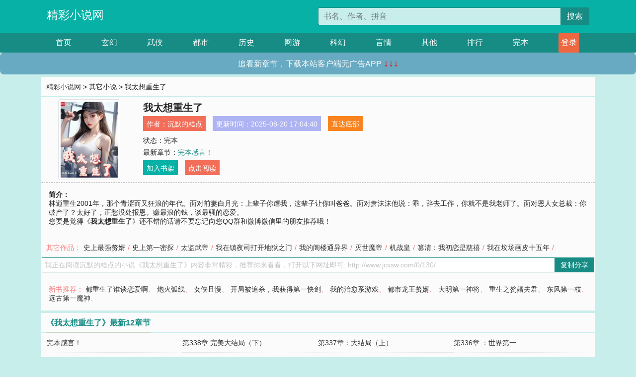

--- FILE ---
content_type: text/html; charset=utf-8
request_url: http://www.jcxsw.com/0/130/
body_size: 7127
content:

<!doctype html>
<html lang="zh-CN">
<head>
    <!-- 必须的 meta 标签 -->
    <meta charset="utf-8">
    <meta name="viewport" content="width=device-width, initial-scale=1, shrink-to-fit=no">
    <meta name="applicable-device" content="pc,mobile">
    <!-- Bootstrap 的 CSS 文件 -->
    <link rel="stylesheet" href="/css/bootstrap.min.css">
    <link rel="stylesheet" href="/css/main.css?v=5">
    <link rel="stylesheet" href="/font/iconfont.css">
    <script src="/js/addons.js"></script>

    <title>我太想重生了目录最新章节_我太想重生了全文免费阅读_精彩小说网</title>
    <meta name="keywords" content="我太想重生了目录最新章节,我太想重生了全文免费阅读,www.jcxsw.com">
    <meta name="description" content="我太想重生了目录最新章节由网友提供，《我太想重生了》情节跌宕起伏、扣人心弦，是一本情节与文笔俱佳的精彩小说网，精彩小说网免费提供我太想重生了最新清爽干净的文字章节在线阅读。">

    <meta name="robots" content="all">
    <meta name="googlebot" content="all">
    <meta name="baiduspider" content="all">
    <meta property="og:type" content="novel" />
    <meta property="og:title" content="我太想重生了最新章节" />
    <meta property="og:description" content="林逍重生2001年，那个青涩而又狂浪的年代。面对前妻白月光：上辈子你虐我，这辈子让你叫爸爸。面对萧沫沫他说：乖，辞去工作，你就不是我老师了。面对恩人女总裁：你破产了？太好了，正愁没处报恩。赚最浪的钱，谈最骚的恋爱。" />
    <meta property="og:image" content="//www.jcxsw.com/images/0/130/130s.jpg" />
    <meta property="og:novel:category" content="其它小说" />
    <meta property="og:novel:author" content="沉默的糕点" />
    <meta property="og:novel:book_name" content="我太想重生了" />
    <meta property="og:novel:read_url" content="//www.jcxsw.com/0/130/" />
    <meta property="og:url" content="//www.jcxsw.com/0/130/" />
    <meta property="og:novel:status" content="完本" />
    <meta property="og:novel:author_link" content="//www.jcxsw.com/search.php?q=%E6%B2%89%E9%BB%98%E7%9A%84%E7%B3%95%E7%82%B9&amp;p=1" />
    <meta property="og:novel:update_time" content="2025-08-20 17:04:40" />
    <meta property="og:novel:latest_chapter_name" content="完本感言！" />
    <meta property="og:novel:latest_chapter_url" content="//www.jcxsw.com/0/130/143650.html" />
</head>
<body>

 
<header>
    <div class="container">
        <div class="row justify-content-between">
            <div class="col-12 col-sm-3 w-100 w-sm-auto"><a href="http://www.jcxsw.com/" class="logo">精彩小说网</a></div>
            <div class="col-12 col-sm-9 col-md-6 search">
                <form class="d-block text-right" action="/search.php" method="get">
                    <div class="input-group input-g ">
                        <input type="text" name="q" class="form-control" placeholder="书名、作者、拼音" aria-label="搜索的内容" aria-describedby="button-addon2">
                        <div class="input-group-append">
                            <button class="btn" type="submit" id="button-addon2">搜索</button>
                        </div>
                    </div>
                </form>
            </div>
        </div>
    </div>
</header>

<nav class="">
    <div class="container nav">
    <a href="/" class="act">首页</a><a href="/list1/">玄幻</a><a href="/list2/">武侠</a><a href="/list3/">都市</a><a href="/list4/">历史</a><a href="/list5/">网游</a><a href="/list6/">科幻</a><a href="/list7/">言情</a><a href="/list8/">其他</a><a href="/top/" >排行</a><a href="/full/" >完本</a>
    </div>
</nav>

<section>
    <div class="container">
        <div class="box">
            <div class="title">
                <a href="//www.jcxsw.com">
                    <i class="icon-home"></i> 精彩小说网</a> &gt;
                <a href="/list8/">其它小说</a> &gt; 我太想重生了
            </div>
            <div class="row book_info">
                <div class="col-3 col-md-2 " style="display: flex; justify-content: center;">
                    <img class="img-thumbnail " alt="我太想重生了"
                         src="/images/0/130/130s.jpg" title="我太想重生了"
                         onerror="this.src='/images/nocover.jpg';">
                </div>
                <div class="col-9 col-md-10 pl-md-3 info">
                    <h1>我太想重生了</h1>
                    <div class="options">
                        <ul class="">
                            <li class="">作者：<a href="/search.php?q=%E6%B2%89%E9%BB%98%E7%9A%84%E7%B3%95%E7%82%B9&amp;p=1">沉默的糕点</a></li>
                            <li class="">更新时间：2025-08-20 17:04:40</li>
                           
                            <li class=" d-none d-md-block"><a href="#footer">直达底部</a></li>
                            
                            <li class="col-12">状态：完本</li>
                            <li class="col-12">最新章节：<a href="/0/130/143650.html">完本感言！</a></li>
                            <li class=" d-none d-md-block"><a href="javascript:;" onclick="addMark(8,130,'','')">加入书架</a></li>
                            <li class=" d-none d-md-block"><a href="#" onclick="readbook();">点击阅读</a></li>
                        </ul>
                    </div>
                  
                </div>
            </div>
            <div class="bt_m d-md-none row">
                <div class="col-6"><a class="bt_o" href="javascript:;" onclick="addMark(8,130,'','')">加入书架</a></div>
                <div class="col-6"><a class="bt_r" href="javascript:;" onclick="readbook();">点击阅读</a></div>
            </div>
            <div id="intro_pc" class="intro d-none d-md-block" >
                <a class="d-md-none" href="javascript:;" onclick="show_info(this);"><span class="iconfont icon-xialajiantouxiao" style=""></span></a>
                <strong>简介：</strong>
                <br>林逍重生2001年，那个青涩而又狂浪的年代。面对前妻白月光：上辈子你虐我，这辈子让你叫爸爸。面对萧沫沫他说：乖，辞去工作，你就不是我老师了。面对恩人女总裁：你破产了？太好了，正愁没处报恩。赚最浪的钱，谈最骚的恋爱。
                <br>您要是觉得《<strong>我太想重生了</strong>》还不错的话请不要忘记向您QQ群和微博微信里的朋友推荐哦！
            </div>
            <div class="book_info">
                <div id="intro_m" class="intro intro_m d-md-none">
                    <div class="in"></div>
                </div>
            </div>
            <div class="info_other">
                 
                            
                        其它作品：<a href="/0/27/">史上最强赘婿</a>/<a href="/0/40/">史上第一密探</a>/<a href="/16/16745/">太监武帝</a>/<a href="/37/37892/">我在镇夜司打开地狱之门</a>/<a href="/54/54218/">我的阁楼通异界</a>/<a href="/76/76322/">灭世魔帝</a>/<a href="/77/77844/">机战皇</a>/<a href="/84/84846/">篡清：我初恋是慈禧</a>/<a href="/109/109335/">我在坟场画皮十五年</a>/
                            
                            
            </div>
            <div class="input_copy_txt_to_board">
                <input readonly="readonly" id="input_copy_txt_to_board" value="我正在阅读沉默的糕点的小说《我太想重生了》内容非常精彩，推荐你来看看，打开以下网址即可: http://www.jcxsw.com/0/130/"><a href="javascript:;" onclick="exeCommanda()">复制分享</a>
            </div>
            <div class="book_info d-none d-md-block">
                <p style="padding:10px 0 10px 10px;margin-top: 10px;border-top: 1px dashed #e5e5e5;color: #f77474;">新书推荐：   
                    
                    <a href="/0/131/">都重生了谁谈恋爱啊</a>、
                    
                    <a href="/0/132/">炮火弧线</a>、
                    
                    <a href="/0/133/">女侠且慢</a>、
                    
                    <a href="/0/134/">开局被追杀，我获得第一快剑</a>、
                    
                    <a href="/0/135/">我的治愈系游戏</a>、
                    
                    <a href="/0/129/">都市龙王赘婿</a>、
                    
                    <a href="/0/128/">大明第一神将</a>、
                    
                    <a href="/0/127/">重生之赘婿夫君</a>、
                    
                    <a href="/0/126/">东风第一枝</a>、
                    
                    <a href="/0/125/">远古第一魔神</a>、
                    
                    </p>
                <div class="cr"></div>
            </div>
        </div>
    </div>
    </div>
</section>

<section>
    <div class="container">
        <div class="box">
            <div class="box mt10">
                <h2 class="title"><b><i class="icon-list"></i> 《我太想重生了》最新12章节</b></h2>
                <div class="book_list">
                    <ul class="row">
                        
                        <li class="col-md-3"><a href="/0/130/143650.html">完本感言！</a></li>
                        
                        <li class="col-md-3"><a href="/0/130/143649.html">第338章:完美大结局（下）</a></li>
                        
                        <li class="col-md-3"><a href="/0/130/143648.html">第337章：大结局（上）</a></li>
                        
                        <li class="col-md-3"><a href="/0/130/143647.html">第336章 ：世界第一</a></li>
                        
                        <li class="col-md-3"><a href="/0/130/143646.html">第335章:谷歌服软！微软的感激!</a></li>
                        
                        <li class="col-md-3"><a href="/0/130/143645.html">第334章:王者无敌！</a></li>
                        
                        <li class="col-md-3"><a href="/0/130/143644.html">第333章:卖疯了！彻底大爆!</a></li>
                        
                        <li class="col-md-3"><a href="/0/130/143643.html">第332章:发布会！炸裂!</a></li>
                        
                        <li class="col-md-3"><a href="/0/130/143642.html">第331章:强大到让人绝望!</a></li>
                        
                        <li class="col-md-3"><a href="/0/130/143641.html">第330章:朝圣！</a></li>
                        
                        <li class="col-md-3"><a href="/0/130/143640.html">第329章:自杀！鸡犬升天!</a></li>
                        
                        <li class="col-md-3"><a href="/0/130/143639.html">第328章:顺昌逆亡！</a></li>
                        
                    </ul>
                </div>
            </div>
        </div>
    </div>
</section>

<section>
    <div class="container">
        <div class="box">
            <div class="box mt10">
                <h2 class="title"><b><i class="icon-list"></i>章节列表，第1章~
                    100章/共349章</b>
                    <a class="btn" href="javascript:;" onclick="reverse_oder(this);">倒序</a>
                </h2>
                <div class="book_list book_list2">
                    <ul class="row">
                        
                        
                        
                        <li class="col-md-3"><a href="/0/130/143302.html">第1章:我太想重生了</a></li>
                        
                        
                        <li class="col-md-3"><a href="/0/130/143303.html">第2章:大逆不道的告白</a></li>
                        
                        
                        <li class="col-md-3"><a href="/0/130/143304.html">第3章:他一直这样吗？</a></li>
                        
                        
                        <li class="col-md-3"><a href="/0/130/143305.html">第4章:你真空了(狂风明月看书新盟主贺）</a></li>
                        
                        
                        <li class="col-md-3"><a href="/0/130/143306.html">第5章:你真太无耻了</a></li>
                        
                        
                        <li class="col-md-3"><a href="/0/130/143307.html">第6章:你好骚啊！</a></li>
                        
                        
                        <li class="col-md-3"><a href="/0/130/143308.html">第7章:太坏了！</a></li>
                        
                        
                        <li class="col-md-3"><a href="/0/130/143309.html">第8章:太厉害了，高手啊！</a></li>
                        
                        
                        <li class="col-md-3"><a href="/0/130/143310.html">第9章:那么骄傲</a></li>
                        
                        
                        <li class="col-md-3"><a href="/0/130/143311.html">第10章:被抓奸的林逍？</a></li>
                        
                        
                        <li class="col-md-3"><a href="/0/130/143312.html">第11章:拜见岳父大人？</a></li>
                        
                        
                        <li class="col-md-3"><a href="/0/130/143313.html">第12章:太惊艳了！</a></li>
                        
                        
                        <li class="col-md-3"><a href="/0/130/143314.html">第13章:太不可思议</a></li>
                        
                        
                        <li class="col-md-3"><a href="/0/130/143315.html">第14章:聊骚聊骚，越聊越骚</a></li>
                        
                        
                        <li class="col-md-3"><a href="/0/130/143316.html">第15章:雄竞！考试了</a></li>
                        
                        
                        <li class="col-md-3"><a href="/0/130/143317.html">第16章：月考so easy!</a></li>
                        
                        
                        <li class="col-md-3"><a href="/0/130/143318.html">第17章:靠，牛逼啊！</a></li>
                        
                        
                        <li class="col-md-3"><a href="/0/130/143319.html">第18章：考试结束</a></li>
                        
                        
                        <li class="col-md-3"><a href="/0/130/143320.html">第19章:林逍的表演</a></li>
                        
                        
                        <li class="col-md-3"><a href="/0/130/143321.html">第20章:振聋发聩，重中之重</a></li>
                        
                        
                        <li class="col-md-3"><a href="/0/130/143322.html">第21章：公布分数！</a></li>
                        
                        
                        <li class="col-md-3"><a href="/0/130/143323.html">第22章：太夸张了</a></li>
                        
                        
                        <li class="col-md-3"><a href="/0/130/143324.html">第23章:成绩，全家振奋!（拜求追读）</a></li>
                        
                        
                        <li class="col-md-3"><a href="/0/130/143325.html">第24章:二狗，我们太暧昧了!(求追读)</a></li>
                        
                        
                        <li class="col-md-3"><a href="/0/130/143326.html">第25章:你我约定！大钱</a></li>
                        
                        
                        <li class="col-md-3"><a href="/0/130/143327.html">第26章:叫爸爸，法力无穷</a></li>
                        
                        
                        <li class="col-md-3"><a href="/0/130/143328.html">第27章:美丽攻击！交手毒霸</a></li>
                        
                        
                        <li class="col-md-3"><a href="/0/130/143329.html">第28章:太牛逼!太凶残了</a></li>
                        
                        
                        <li class="col-md-3"><a href="/0/130/143330.html">第29章:钱到手!惊艳四座</a></li>
                        
                        
                        <li class="col-md-3"><a href="/0/130/143331.html">第30章:真是天才啊！(求追读)</a></li>
                        
                        
                        <li class="col-md-3"><a href="/0/130/143332.html">第31章:命运相托，天作之合</a></li>
                        
                        
                        <li class="col-md-3"><a href="/0/130/143333.html">第32章:创业始,被连正发现了!(求追读)</a></li>
                        
                        
                        <li class="col-md-3"><a href="/0/130/143334.html">第33章:岳父苦心!新概念审稿</a></li>
                        
                        
                        <li class="col-md-3"><a href="/0/130/143335.html">第34章:新概念作文惊艳全场!</a></li>
                        
                        
                        <li class="col-md-3"><a href="/0/130/143336.html">第35章:特殊表彰，关键时刻</a></li>
                        
                        
                        <li class="col-md-3"><a href="/0/130/143337.html">第36章:全家骄傲!萧沫沫命运之夜</a></li>
                        
                        
                        <li class="col-md-3"><a href="/0/130/143338.html">第37章:对沫沫的致命一击!(求追读)</a></li>
                        
                        
                        <li class="col-md-3"><a href="/0/130/143339.html">第38章:夜色!拯救萧沫沫!(重要)</a></li>
                        
                        
                        <li class="col-md-3"><a href="/0/130/143340.html">第39章:你是我的英雄</a></li>
                        
                        
                        <li class="col-md-3"><a href="/0/130/143341.html">第40章:沫沫的美丽深渊</a></li>
                        
                        
                        <li class="col-md-3"><a href="/0/130/143342.html">第41章:分手!梦想起点</a></li>
                        
                        
                        <li class="col-md-3"><a href="/0/130/143343.html">第42章:二狗,我们谈恋爱吧!</a></li>
                        
                        
                        <li class="col-md-3"><a href="/0/130/143344.html">第43章:这就是恋爱吗!起始</a></li>
                        
                        
                        <li class="col-md-3"><a href="/0/130/143345.html">第44章:最强不过攻心！</a></li>
                        
                        
                        <li class="col-md-3"><a href="/0/130/143346.html">第45章:林逍的魔法!太厉害了</a></li>
                        
                        
                        <li class="col-md-3"><a href="/0/130/143347.html">第46章:我真是连漪男朋友</a></li>
                        
                        
                        <li class="col-md-3"><a href="/0/130/143348.html">第47章:报仇不过夜嘛</a></li>
                        
                        
                        <li class="col-md-3"><a href="/0/130/143349.html">第48章:绝对高端大气上档次!</a></li>
                        
                        
                        <li class="col-md-3"><a href="/0/130/143350.html">第49章:期中分数炸裂！</a></li>
                        
                        
                        <li class="col-md-3"><a href="/0/130/143351.html">第50章:林逍，你太棒了!</a></li>
                        
                        
                        <li class="col-md-3"><a href="/0/130/143352.html">第51章:校长的期待</a></li>
                        
                        
                        <li class="col-md-3"><a href="/0/130/143353.html">第52章:调戏连漪!金钱与权力</a></li>
                        
                        
                        <li class="col-md-3"><a href="/0/130/143354.html">第53章:才华横溢，走捷径</a></li>
                        
                        
                        <li class="col-md-3"><a href="/0/130/143355.html">第54章:新概念表彰信来了!</a></li>
                        
                        
                        <li class="col-md-3"><a href="/0/130/143356.html">第55章:彻底撕碎,全校表彰！</a></li>
                        
                        
                        <li class="col-md-3"><a href="/0/130/143357.html">第56章:惊艳全场!局长之夸奖</a></li>
                        
                        
                        <li class="col-md-3"><a href="/0/130/143358.html">第57章:连书记，缘起</a></li>
                        
                        
                        <li class="col-md-3"><a href="/0/130/143359.html">第58章:岳父的激赏</a></li>
                        
                        
                        <li class="col-md-3"><a href="/0/130/143360.html">第59章:缘分加深了</a></li>
                        
                        
                        <li class="col-md-3"><a href="/0/130/143361.html">第60章:事成了</a></li>
                        
                        
                        <li class="col-md-3"><a href="/0/130/143362.html">第61章:出人头地！(1更)</a></li>
                        
                        
                        <li class="col-md-3"><a href="/0/130/143363.html">第62章:吴远,被你害死了!(2更,上架预告)</a></li>
                        
                        
                        <li class="col-md-3"><a href="/0/130/143364.html">上架感言，你要快乐一点!</a></li>
                        
                        
                        <li class="col-md-3"><a href="/0/130/143365.html">第63章:吴远战栗!大获成功!(1更)</a></li>
                        
                        
                        <li class="col-md-3"><a href="/0/130/143366.html">第64章:天才和疯子(2更)</a></li>
                        
                        
                        <li class="col-md-3"><a href="/0/130/143367.html">第65章:太牛了,简直是艺术!(3更)</a></li>
                        
                        
                        <li class="col-md-3"><a href="/0/130/143368.html">一万五送上，求首订,求月票!</a></li>
                        
                        
                        <li class="col-md-3"><a href="/0/130/143369.html">第66章:东窗事发,沫沫母亲找上门!(4更)</a></li>
                        
                        
                        <li class="col-md-3"><a href="/0/130/143370.html">第67章:叫老公!吴远完了!(1更)</a></li>
                        
                        
                        <li class="col-md-3"><a href="/0/130/143371.html">第68章:新荣誉，新惊喜!(2更)</a></li>
                        
                        
                        <li class="col-md-3"><a href="/0/130/143372.html">第69章:天塌了,情感蜕变(3更)</a></li>
                        
                        
                        <li class="col-md-3"><a href="/0/130/143373.html">第70章:启发！悸动!（1更）</a></li>
                        
                        
                        <li class="col-md-3"><a href="/0/130/143374.html">第71章:背刺！火热!(2更)</a></li>
                        
                        
                        <li class="col-md-3"><a href="/0/130/143375.html">第72章:ko，赢了（3更）</a></li>
                        
                        
                        <li class="col-md-3"><a href="/0/130/143376.html">第73章:吴远被捕!网站上线!(2更合1)</a></li>
                        
                        
                        <li class="col-md-3"><a href="/0/130/143377.html">第74章:一切结束,萧家狂喜</a></li>
                        
                        
                        <li class="col-md-3"><a href="/0/130/143378.html">第75章:沫沫的报答</a></li>
                        
                        
                        <li class="col-md-3"><a href="/0/130/143379.html">第76章:沫沫别这样</a></li>
                        
                        
                        <li class="col-md-3"><a href="/0/130/143380.html">第77章:危险女人！危险企图</a></li>
                        
                        
                        <li class="col-md-3"><a href="/0/130/143381.html">第78章:艳荡女人,刺激火车</a></li>
                        
                        
                        <li class="col-md-3"><a href="/0/130/143382.html">第79章:沫沫的初吻!瞬间的高潮</a></li>
                        
                        
                        <li class="col-md-3"><a href="/0/130/143383.html">第80章:分手！</a></li>
                        
                        
                        <li class="col-md-3"><a href="/0/130/143384.html">第81章:战役开启,以你为荣！</a></li>
                        
                        
                        <li class="col-md-3"><a href="/0/130/143385.html">第82章:这效果，牛逼！</a></li>
                        
                        
                        <li class="col-md-3"><a href="/0/130/143386.html">第83章:国外巨头的赞赏,虐李霜</a></li>
                        
                        
                        <li class="col-md-3"><a href="/0/130/143387.html">第84章:真相大白,惊喜收入</a></li>
                        
                        
                        <li class="col-md-3"><a href="/0/130/143388.html">第85章:大爆，高价收购我们</a></li>
                        
                        
                        <li class="col-md-3"><a href="/0/130/143389.html">第86章:果然是天才，厉害</a></li>
                        
                        
                        <li class="col-md-3"><a href="/0/130/143390.html">第87章:瞬间征服，成了</a></li>
                        
                        
                        <li class="col-md-3"><a href="/0/130/143391.html">第88章:狂野之夜,李霜疯狂礼物</a></li>
                        
                        
                        <li class="col-md-3"><a href="/0/130/143392.html">第89章:酒后社死，重大胜利</a></li>
                        
                        
                        <li class="col-md-3"><a href="/0/130/143393.html">第90章:收割开始，太好赚了！</a></li>
                        
                        
                        <li class="col-md-3"><a href="/0/130/143394.html">第91章:抢钱啊，发了!造神运动</a></li>
                        
                        
                        <li class="col-md-3"><a href="/0/130/143395.html">第92章:神作啊，引爆网络</a></li>
                        
                        
                        <li class="col-md-3"><a href="/0/130/143396.html">第93章:二狗偶像，特殊人物来访</a></li>
                        
                        
                        <li class="col-md-3"><a href="/0/130/143397.html">第94章:亲姐的震撼,李霜亲密接触</a></li>
                        
                        
                        <li class="col-md-3"><a href="/0/130/143398.html">第95章:李霜姐我养你啊!两开花</a></li>
                        
                        
                        <li class="col-md-3"><a href="/0/130/143399.html">第96章:巨资收购，孤注一掷</a></li>
                        
                        
                        <li class="col-md-3"><a href="/0/130/143400.html">第97章:两月之后,重磅出击！</a></li>
                        
                        
                        <li class="col-md-3"><a href="/0/130/143401.html">第98章:一炮而红,手段高明啊</a></li>
                        
                    </ul>
                </div>
                
                <div class="pages">
                  <ul class="pagination justify-content-center">
                    <li class="page-item disabled">
                      <a class="page-link">1/4</a>
                    </li>
                    
                    
                    
                    
                    <li class="page-item  active "><a class="page-link" href="/0/130/index_1.html">1</a></li>
                    
                    <li class="page-item "><a class="page-link" href="/0/130/index_2.html">2</a></li>
                    
                    <li class="page-item "><a class="page-link" href="/0/130/index_3.html">3</a></li>
                    
                    
                    <!-- <li class="page-item"><a class="page-link" href="/0/130/index_2.html">&gt;</a></li> -->
                    
                    
                    <li class="page-item">
                      <form><input id="jumppage" class="form-control " type="text" placeholder="跳页"></form>
                    </li>
                  </ul>
                </div>
                
                <div class="book_info d-none d-md-block">
                    <p style="padding:10px 0 10px 10px;margin-top: 10px;border-top: 1px dashed #e5e5e5;color: #f77474;">精彩推荐：
                        
                    </p>
                    <div class="cr"></div>
                </div>
            </div>
        </div>
    </div>
</section>


<div id="footer">
<div class="container">
<p>本站所有收录的内容均来自互联网，如有侵权我们将尽快删除。</p>
<p><a href="/sitemap.xml">网站地图</p>
<script>
footer();
</script>
</div>
</div>
	

<script src="/js/jquery-1.11.1.min.js"></script>
<script src="/js/bootstrap.bundle.min.js"></script>
<script src="/js/main.js"></script>
<script src="/js/user.js"></script>

<script type="text/javascript">
   var pagebase="/0/130/index_99999.html";
  $("#jumppage").change(function(){
      window.location.href=pagebase.replace("99999",$("#jumppage").val())
  });
    $("#intro_m .in").html($("#intro_pc").html());
    //$.pagination('.book_list ul li', '.book_list_m ul', 1, 40);

    function show_info(e){
        var obj=$(e).find("span");
        if(obj.hasClass("icon-xialajiantouxiao")){
            $("#intro_m").animate({height:$("#intro_m .in").height()});
            obj.removeClass("icon-xialajiantouxiao").addClass("icon-shouqijiantouxiao");
            //$(e).html('隐藏简介');
        }else{
            $("#intro_m").animate({height:"60px"});
            obj.removeClass("icon-shouqijiantouxiao").addClass("icon-xialajiantouxiao");
            //$(e).html('详情简介');
        }
    }

    function exeCommanda(e){
        //let html ='<input  id="input_copy_txt_to_board" value="" />';//添加一个隐藏的元素
        //var txt=window.location.href;
        //$("#input_copy_txt_to_board").val(txt);//赋值
       // $("#input_copy_txt_to_board").removeClass("hide");//显示
        $("#input_copy_txt_to_board").focus();//取得焦点
        $("#input_copy_txt_to_board").select();//选择
        document.execCommand("Copy");
        //$("#input_copy_txt_to_board").addClass("hide");//隐藏
        //$(e).focus();
        tips("已复制分享信息");
    }
    function readbook(){
        window.location.href="/0/130/143302.html"
    }
</script>
<script defer src="https://static.cloudflareinsights.com/beacon.min.js/vcd15cbe7772f49c399c6a5babf22c1241717689176015" integrity="sha512-ZpsOmlRQV6y907TI0dKBHq9Md29nnaEIPlkf84rnaERnq6zvWvPUqr2ft8M1aS28oN72PdrCzSjY4U6VaAw1EQ==" data-cf-beacon='{"version":"2024.11.0","token":"a7d44f67998941539cf21d86a2e7c84f","r":1,"server_timing":{"name":{"cfCacheStatus":true,"cfEdge":true,"cfExtPri":true,"cfL4":true,"cfOrigin":true,"cfSpeedBrain":true},"location_startswith":null}}' crossorigin="anonymous"></script>
</body>
</html>
